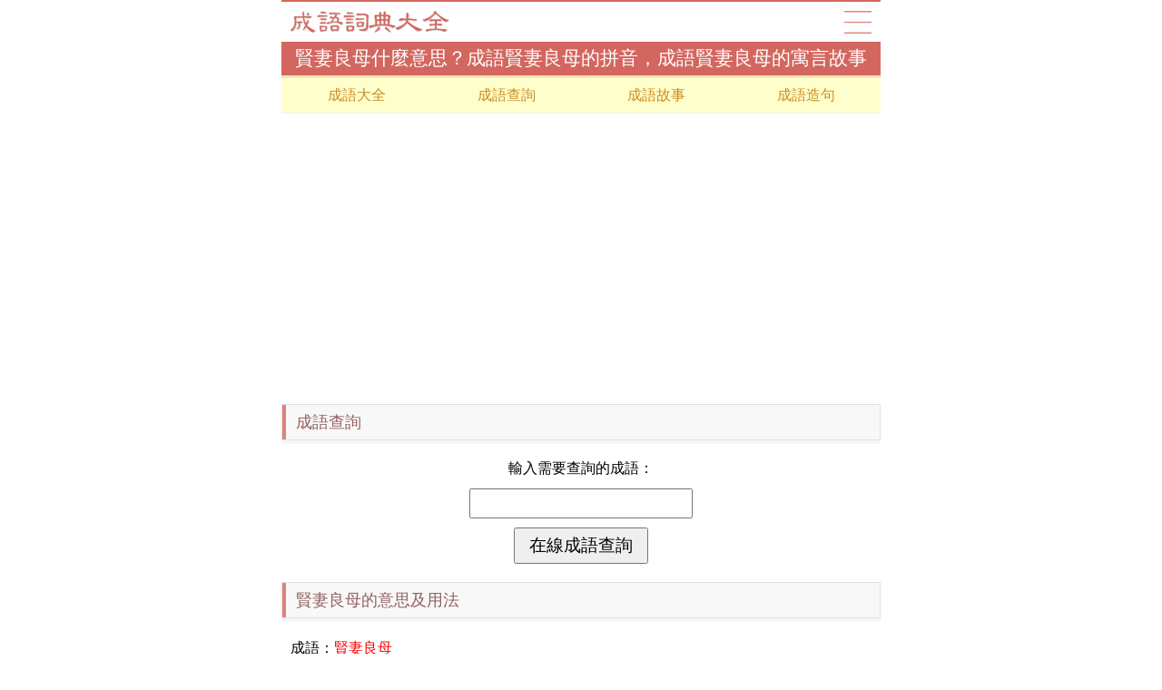

--- FILE ---
content_type: text/html
request_url: https://chengyu.8s8s.com/idiom/1174/29173-58708.html
body_size: 2946
content:
<!DOCTYPE html>
<html>
<head>
<meta charset="utf-8">
<meta name="viewport" content="initial-scale=1.0, user-scalable=0, minimum-scale=1.0, maximum-scale=1.0">
<meta name="applicable-device" content="pc,mobile">
<meta http-equiv="Cache-Control" content="no-transform">
<meta http-equiv="Cache-Control" content="no-siteapp">
<title>賢妻良母什麼意思？成語賢妻良母的拼音，成語賢妻良母的寓言故事</title>
<meta name="keywords" content="賢妻良母的意思及典故，成語賢妻良母解釋，成語賢妻良母的含義及故事">
<meta name="description" content="賢妻良母是什麼成語？賢妻良母啥意思？這裡是成語賢妻良母的資料大全，內容包括：賢妻良母的意思，賢妻良母的成語故事，賢妻良母的成語典故，賢妻良母的成語小故事，成語賢妻良母造句，賢妻良母是什麼的描述，賢妻良母下一句是什麼，成語賢妻良母的原形容，賢妻良母成語歇後語，賢妻良母的成語釋義，成語賢妻良母的事例，賢妻良母意思並造句，成語賢妻良母近義詞，成語賢妻良母反義詞。">
<link href="/source/redversion/css/chengyu_global.css" rel="stylesheet" type="text/css">
<link href="/source/redversion/css/mob_dig.css" rel="stylesheet" type="text/css">
<link href="/source/redversion/css/mob_flip.css" rel="stylesheet" type="text/css">
<link href="/source/redversion/css/mob_answer.css" rel="stylesheet" type="text/css">
<link href="/source/redversion/css/mob_cloud.css" rel="stylesheet" type="text/css">
<script src="/source/redversion/js/chengyu_global.js" type="text/javascript"></script>
</head>
<body>
<div class="chengyus">
	<div class="chengyu_header">
		<div class="header_0">
			<div class="h0_logo"><a href="/">成語大全</a></div>
			<div class="h0_map"><a href="/map.php">成語</a></div>
		</div>
		<div class="header_1">
			<h1>賢妻良母什麼意思？成語賢妻良母的拼音，成語賢妻良母的寓言故事</h1>
		</div>
		<div class="header_3">
			<ul>
				<li><a href="/">成語大全</a></li>
				<li><a href="/chengyuchaxun.php">成語查詢</a></li>
				<li><a href="/chengyugushi.php">成語故事</a></li>
				<li><a href="/chengyujuzi.php">成語造句</a></li>
			</ul>
		</div>
	</div>
	<div class="clear"></div>
	<div class="chengyu_4">
		<script type="text/javascript">module_chengyu_1();</script>
	</div>
	<div class="clear"></div>
	<div class="chengyu_3">
		<div class="chengyu3_title"><strong>成語查詢</strong></div>
		<div class="chengyu3_form">
			<form action="/chengyuchaxun.php" method="post" name="chengyu">
			<p>輸入需要查詢的成語： </p>
			<p><input type="text" class="set_input" name="chengyu_key" value="" size="22" maxlength="20"></p>
			<p><input type="submit" class="set_submit" value="在線成語查詢"></p>
			</form>
		</div>
</div>
		<div class="chengyu_2">
		<div class="chengyu2_title">
			<strong>賢妻良母的意思及用法</strong>
		</div>
		<div class="chengyu2_text">
				<p>成語：<font color="red">賢妻良母</font></p>
				<p>拼音：xian  qī  liang  mǔ（簡拼：xqlm）</p>
				<p>類型：
					【<a href="/idiom/chengyu101/4zichengyu.php">4字成語</a>】
					【<a href="/idiom/chengyukaitouzi/ktddacf2a2aa2cb3edb318b2bd55aeb15a.php">賢字開頭成語</a>】
					【<a href="/idiom/chengyujieweizi/jw21e4bd76c0d8aaf43edeb21f4620622b.php">母字結尾成語</a>】
					【<a href="/idiom/chengyu101/zimux.php">字母x開頭的成語</a>】
				</p>
				
				<p>用法：<a href="/idiom/chengyuyongci/b2bc0f0bfe107fef20c07fd38dbc1ed4.php">描寫媽媽的成語</a>、<a href="/idiom/chengyuyongci/03e25ab08d38fd6ea0c97b27ad4a4b4a.php">描寫孩子的成語</a>、</p>
				<p>造句：<a href="/idiom/chengyuzaoju/7502-55589.php">賢妻良母造句</a></p>
		</div>
				<div class="chengyu2_answer">
				<p><span class="wd2w">問</span>賢妻良母什麼意思？</p>
				<p><span class="wd2d">答</span>賢妻良母，丈夫的好妻子，孩子的好母親。</p>
		</div>
				<div class="chengyu2_answer">
				<p><span class="wd2w">問</span>賢妻良母出自哪裡？</p>
				<p><span class="wd2d">答</span>朱自清《房東太太》：「道地的賢妻良母，她是；這裡可以看見中國那老味兒。」</p>
		</div>
				<div class="chengyu2_answer">
				<p><span class="wd2w">問</span>賢妻良母組詞造句？</p>
				<p><span class="wd2d">答</span>在女子教育，則那裡候最時行，常常聽到嚷著的，是賢母良妻主義。（魯迅《墳·寡婦主義》）</p>
		</div>
				<div class="chengyu2_answer">
				<p><span class="wd2w">問</span>賢妻良母的近義詞是什麼？</p>
				<p><span class="wd2d">答</span>賢妻良母的 近義詞：良母賢妻</p>
		</div>
				<div class="chengyu2_answer">
				<p><span class="wd2w">問</span>賢妻良母的反義詞是什麼？</p>
				<p><span class="wd2d">答</span>賢妻良母的反義詞：惡婦毒母</p>
		</div>
				<div class="chengyu2_answer">
				<p><span class="wd2w">問</span>賢妻良母的拼音是什麼？</p>
				<p><span class="wd2d">答</span>賢妻良母的拼音：xian  qī  liang  mǔ</p>
		</div>
				<div class="chengyu2_answer">
				<p><span class="wd2w">問</span>賢妻良母怎麼用？</p>
				<p><span class="wd2d">答</span>賢妻良母的用法：聯合式；作賓語、定語；含褒義</p>
		</div>
		
		
		
	</div>	
	
				<div class="page_flip">
					<a href="/idiom/1173/29172-75789.html">上一頁</a>
					<span>1</span>
					<a href="/idiom/1175/29174-66171.html">2</a>
					<a href="/idiom/1175/29174-66171.html">下一頁</a>
				</div>
		<div class="chengyu_cloud">
		<div class="cloud_title">成語賢字開頭</div>
		<div class="cloud_list">
<a href="/idiom/1179/14478-86625.html">賢母良妻</a><a href="/idiom/1174/29173-58708.html"><strong>賢妻良母</strong></a><a href="/idiom/1183/8382-48008.html">賢良方正</a><a href="/idiom/1181/30380-12626.html">賢賢易色</a><a href="/idiom/1106/19105-90897.html">賢身貴體</a><a href="/idiom/1174/11573-33629.html">賢妻良母</a><a href="/idiom/1110/14109-59876.html">賢良方正</a>
		</div>
	</div>
	<div class="chengyu_cloud">
		<div class="cloud_title">成語母字結尾</div>
		<div class="cloud_list">
<a href="/idiom/1164/4463-69963.html">哀哀父母</a><a href="/idiom/1169/10768-12861.html">升堂拜母</a><a href="/idiom/1198/16297-32778.html">升堂拜母</a><a href="/idiom/1150/10049-46965.html">重生父母</a><a href="/idiom/1188/34887-88370.html">為民父母</a><a href="/idiom/1133/34432-40886.html">再生父母</a><a href="/idiom/1186/19285-27575.html">頑父嚚母</a><a href="/idiom/1130/13529-78200.html">失敗為成功之母</a><a href="/idiom/1196/35795-27857.html">恩同父母</a><a href="/idiom/1112/10211-48902.html">衣食父母</a><a href="/idiom/1174/29173-58708.html"><strong>賢妻良母</strong></a><a href="/idiom/1173/18672-68110.html">哀哀父母</a>
		</div>
	</div>
	<div class="clear"></div>
	<div class="chengyu_6">
		<div class="chengyu6_title">
			<strong>成語大全集</strong>
		</div>
		<div class="chengyu6_list">
			<ul>
				<li><a href="/">成語大全</a></li>
				<li><a href="/chengyugushi.php">成語故事</a></li>
				<li><a href="/chengyuzidian.php">成語字典</a></li>
				<li><a href="/chengyudaquan.php">成語詞典</a></li>
				<li><a href="/chengyucihai.php">成語辭海</a></li>
				<li><a href="/chengyucidian.php">成語解釋</a></li>
				<li><a href="/chengyujuzi.php">成語造句</a></li>
				<li><a href="/chengyumiyu.php">成語謎語</a></li>
				<li><a href="/chengyucaitu.php">成語猜圖</a></li>
				<li><a href="/idiom.cai.php">成語猜謎</a></li>
				<li><a href="/chengyucuozi.php">成語糾錯</a></li>
				<li><a href="/idiom.fill.php">成語填空</a></li>
				<li><a href="/idiom.allusion.php">成語典故</a></li>
			</ul>
		</div>
		<div class="chengyu6_title">&nbsp;</div>
	</div>
	<div class="clear"></div>
	<div class="chengyu_4">
		<script type="text/javascript">module_chengyu_2();</script>
	</div>
	<div class="clear"></div>
	<div class="chengyu_6">
		<div class="chengyu6_title">
			<strong>按字數查成語</strong>
		</div>
		<div class="chengyu6_list">
			<ul>
				<li><a href="/idiom/chengyu101/2zichengyu.php">2字成語</a></li>
				<li><a href="/idiom/chengyu101/3zichengyu.php">3字成語</a></li>
				<li><a href="/idiom/chengyu101/4zichengyu.php">4字成語</a></li>
				<li><a href="/idiom/chengyu101/5zichengyu.php">5字成語</a></li>
				<li><a href="/idiom/chengyu101/6zichengyu.php">6字成語</a></li>
				<li><a href="/idiom/chengyu101/7zichengyu.php">7字成語</a></li>
				<li><a href="/idiom/chengyu101/8zichengyu.php">8字成語</a></li>
				<li><a href="/idiom/chengyu101/9zichengyu.php">9字成語</a></li>
				<li><a href="/idiom/chengyu101/10zichengyu.php">10字成語</a></li>
				<li><a href="/idiom/chengyu101/11zichengyu.php">11字成語</a></li>
				<li><a href="/idiom/chengyu101/12zichengyu.php">12字成語</a></li>
				<li><a href="/idiom/chengyu101/14zichengyu.php">14字成語</a></li>
			</ul>
		</div>
		<div class="chengyu6_title">
			<strong>首字母查成語</strong>
		</div>
		<div class="chengyu6_list">
			<ul>
				<li><a href="/idiom/chengyu101/zimua.php">A字開頭</a></li>
				<li><a href="/idiom/chengyu101/zimub.php">B字開頭</a></li>
				<li><a href="/idiom/chengyu101/zimuc.php">C字開頭</a></li>
				<li><a href="/idiom/chengyu101/zimud.php">D字開頭</a></li>
				<li><a href="/idiom/chengyu101/zimue.php">E字開頭</a></li>
				<li><a href="/idiom/chengyu101/zimuf.php">F字開頭</a></li>
				<li><a href="/idiom/chengyu101/zimug.php">G字開頭</a></li>
				<li><a href="/idiom/chengyu101/zimuh.php">H字開頭</a></li>
				<li><a href="/idiom/chengyu101/zimuj.php">J字開頭</a></li>
				<li><a href="/idiom/chengyu101/zimuk.php">K字開頭</a></li>
				<li><a href="/idiom/chengyu101/zimul.php">L字開頭</a></li>
				<li><a href="/idiom/chengyu101/zimum.php">M字開頭</a></li>
				<li><a href="/idiom/chengyu101/zimun.php">N字開頭</a></li>
				<li><a href="/idiom/chengyu101/zimuo.php">O字開頭</a></li>
				<li><a href="/idiom/chengyu101/zimup.php">P字開頭</a></li>
				<li><a href="/idiom/chengyu101/zimuq.php">Q字開頭</a></li>
				<li><a href="/idiom/chengyu101/zimur.php">R字開頭</a></li>
				<li><a href="/idiom/chengyu101/zimus.php">S字開頭</a></li>
				<li><a href="/idiom/chengyu101/zimut.php">T字開頭</a></li>
				<li><a href="/idiom/chengyu101/zimuw.php">W字開頭</a></li>
				<li><a href="/idiom/chengyu101/zimux.php">X字開頭</a></li>
				<li><a href="/idiom/chengyu101/zimuy.php">Y字開頭</a></li>
				<li><a href="/idiom/chengyu101/zimuz.php">Z字開頭</a></li>
			</ul>
		</div>
		<div class="chengyu6_more">
			<a href="/map.php">查看所有頻道</a>
		</div>
	</div>
	<div class="clear"></div>
	<div class="chengyu_footer">
		<p><a href="/">成語大全</a> &copy; 賢妻良母什麼意思？成語賢妻良母的拼音，成語賢妻良母的寓言故事</p>
	</div>
</div>
<div class="clear"></div>
<script type="text/javascript">module_chengyu_8();</script>
<span class="hidden">
<script type="text/javascript">module_chengyu_9();</script>
</span>
<script defer src="https://static.cloudflareinsights.com/beacon.min.js/vcd15cbe7772f49c399c6a5babf22c1241717689176015" integrity="sha512-ZpsOmlRQV6y907TI0dKBHq9Md29nnaEIPlkf84rnaERnq6zvWvPUqr2ft8M1aS28oN72PdrCzSjY4U6VaAw1EQ==" data-cf-beacon='{"version":"2024.11.0","token":"dcecf02ac394414d8976c0402fbe1b0b","r":1,"server_timing":{"name":{"cfCacheStatus":true,"cfEdge":true,"cfExtPri":true,"cfL4":true,"cfOrigin":true,"cfSpeedBrain":true},"location_startswith":null}}' crossorigin="anonymous"></script>
</body>
</html>

--- FILE ---
content_type: text/html; charset=utf-8
request_url: https://www.google.com/recaptcha/api2/aframe
body_size: 267
content:
<!DOCTYPE HTML><html><head><meta http-equiv="content-type" content="text/html; charset=UTF-8"></head><body><script nonce="ZSqJtKMOceyTzThdPmSiKw">/** Anti-fraud and anti-abuse applications only. See google.com/recaptcha */ try{var clients={'sodar':'https://pagead2.googlesyndication.com/pagead/sodar?'};window.addEventListener("message",function(a){try{if(a.source===window.parent){var b=JSON.parse(a.data);var c=clients[b['id']];if(c){var d=document.createElement('img');d.src=c+b['params']+'&rc='+(localStorage.getItem("rc::a")?sessionStorage.getItem("rc::b"):"");window.document.body.appendChild(d);sessionStorage.setItem("rc::e",parseInt(sessionStorage.getItem("rc::e")||0)+1);localStorage.setItem("rc::h",'1769386147053');}}}catch(b){}});window.parent.postMessage("_grecaptcha_ready", "*");}catch(b){}</script></body></html>

--- FILE ---
content_type: text/css
request_url: https://chengyu.8s8s.com/source/redversion/css/chengyu_global.css
body_size: 1533
content:
*{
	margin:0;
	padding:0;
}

*html body{
	overflow:visible;
}
*html iframe, *html frame{
	overflow:auto;
}
*html frameset{
	overflow:hidden;
}

body,html{
	margin:0 auto;
	max-width: 660px;
}

body{
	font-size:100%;
	font-family:Calibri, Arial, Helvetica, sans-serif;
	background:#FFFFFF;
}

body,ul,ol,li,p,h1,h2,h3,h4,h5,h6,form,fieldset,table,td,img,div,tr{
	font-weight:normal;
	margin:0;
	padding:0;
}

input,select,button{
	font-size:100%;
	vertical-align:middle;
}

textarea,input{
	word-wrap:break-word;
	word-break:break-all;
	padding:0px;
}

li{
	list-style-type:none;
}

img{
	border:0 none;
}

a:visited{
	text-decoration:none;
	color:#3366AA;
}
a:active{
	text-decoration:none;
	color:#3366AA;
}
a:hover{
	text-decoration:none;
	color:#BF7868;
} 
a:link{
	text-decoration:none;
	color:#3366AA;
}

.clear{
	clear:both;
	height:0px;
	width:100%;
	font-size:1px;
	line-height:0px;
	visibility:hidden;
	overflow:hidden;
}
.hidden{
	display:none;
}
.block{
	display:block;
}

.font_grey{
	color:#666666;
}

.set_input{
	font-size:110%;
	padding:4px 5px;
}
.set_submit{
	padding:5px 15px;
	font-size:120%;
}
.set_select{
	font-size:120%;
}

.chengyus{
	float:left;
	width:100%;
	background:#FFFFFF;
}
.chengyus .chengyu_header{
	float:left;
	width:100%;
	background:#D3675F;
	margin-bottom:5px;
}
.chengyus .chengyu_header .header_0{
	float:left;
	width:100%;
	padding:3px 0;
	border-top:2px solid #D3675F;
	background:#FFFFFF;
}
.chengyus .chengyu_header .header_0 .h0_logo{
	float:left;
	width:60%;
	overflow:hidden;
}
.chengyus .chengyu_header .header_0 .h0_logo a{
	width:200px;
	height:38px;
	background:url("/source/redversion/images/8s8s_logo.png") no-repeat 8px 3px;
	background-size:auto 32px;
	text-indent:-9999em;
	display:block;
}
.chengyus .chengyu_header .header_0 .h0_map{
	float:right;
	width:40px;
	overflow:hidden;
}
.chengyus .chengyu_header .header_0 .h0_map a{
	width:30px;
	height:38px;
	background:url("/source/redversion/images/icon_map.gif") no-repeat center center;
	text-indent:-9999em;
	background-size: auto 25px;
	display:block;
}
.chengyus .chengyu_header .header_1{
	float:left;
	width:100%;
	text-align:center;
	padding:5px 0;
	color:#FFFFFF;
	line-height:160%;
	border-bottom:3px solid #F2E4B7;
}
.chengyus .chengyu_header .header_1 h1{
	padding:0 5px;
	font-size:130%;
	display:inline;
}
.chengyus .chengyu_header .header_3{
	float:left;
	width:100%;
	border-bottom:1px solid #EEEEEE;
	background:#FFFFCC;
}
.chengyus .chengyu_header .header_3 ul{
	float:left;
	width:100%;
}
.chengyus .chengyu_header .header_3 ul li{
	float:left;
	width:25%;
	line-height:240%;
	color:#CB8D25;
	text-align:center;
}
.chengyus .chengyu_header .header_3 ul li a:link,.chengyus .chengyu_header .header_3 ul li a:active,.chengyus .chengyu_header .header_3 ul li a:visited{
	color:#CB8D25;
}
.chengyus .chengyu_header .header_3 ul li a:hover{
	color:#DEB662; 
}
.chengyus .chengyu_header .header_3 ul li.set_now{
	
}
.chengyus .chengyu_header .header_3 ul li.set_now a{
	padding:0 15px;
	display:inline-table;
	background:#FEF6BA;
}
.chengyus .chengyu_header .header_3 ul li.set_now a:link,.chengyus .chengyu_header .header_3 ul li.set_now a:active,.chengyus .chengyu_header .header_3 ul li.set_now a:visited{
	color:#CB8D25;
}
.chengyus .chengyu_header .header_3 ul li.set_now a:hover{
	color:#DEB662; 
}

.chengyus .chengyu_1{
	margin:5px 0;
	overflow:hidden;
}
.chengyus .chengyu_1 .chengyu1_title{
	padding:6px 5px 6px 15px;
	font-size:100%;
	color:#936161;
	border:1px solid #E6E1D7;
	background:#F8F8F8 url("/source/redversion/images/title_st2.gif") no-repeat left center;
}
.chengyus .chengyu_1 .chengyu1_title a{
	color:#936161;
}
.chengyus .chengyu_1 .chengyu1_title strong{
	padding:0 15px;
	font-weight:normal;
	display:inline-table;
}
.chengyus .chengyu_1 .chengyu1_list{
	border-top:4px solid #F8F6F3;
}
.chengyus .chengyu_1 .chengyu1_list ul{
	
}
.chengyus .chengyu_1 .chengyu1_list ul li{
	overflow:hidden;
	border-bottom:1px solid #EBEAEA;
}
.chengyus .chengyu_1 .chengyu1_list ul li.no-border{
	border:none;
}
.chengyus .chengyu_1 .chengyu1_list ul li a{
	display:block;
	padding:10px 0 10px 20px;
	background:url("/source/redversion/images/icon_diandian.png") no-repeat 10px center;
	background-size:auto 4px;
}
.chengyus .chengyu_1 .chengyu1_list ul li a:link,.chengyus .chengyu_1 .chengyu1_list ul li a:active,.chengyus .chengyu_1 .chengyu1_list ul li a:visited{
	color:#3366AA;
}
.chengyus .chengyu_1 .chengyu1_list ul li a:hover{
	color:#B96A59;
	background:#FCFBFC url("/source/redversion/images/icon_diandian.png") no-repeat 9px center;
	background-size:auto 5px;
}
.chengyus .chengyu_2{
	margin:5px 0;
	overflow:hidden;
}
.chengyus .chengyu_2 .chengyu2_title{
	font-size:110%;
	line-height:150%;
	padding:6px 5px 6px 15px;
	color:#936161;
	border:1px solid #E6E1D7;
	background:#F8F8F8 url("/source/redversion/images/title_st2.gif") no-repeat left center;
	overflow:hidden;
}
.chengyus .chengyu_2 .chengyu2_title a:link,.chengyus .chengyu_2 .chengyu2_title a:hover,.chengyus .chengyu_2 .chengyu2_title a:active,.chengyus .chengyu_2 .chengyu2_title a:visited{
	color:#936161;
}
.chengyus .chengyu_2 .chengyu2_title strong{
	font-weight:normal;
}
.chengyus .chengyu_2 .chengyu2_text{
	padding:10px;
	line-height:180%;
	font-size:100%;
	border-top:4px solid #F8F6F3;
	overflow:hidden;
}
.chengyus .chengyu_2 .chengyu2_text img{
	width:auto;
	height:auto;
	max-width:100%;
	max-height:100%;
}
.chengyus .chengyu_2 .chengyu2_text p{
	padding:5px 0;
	font-size:100%;
}
.chengyus .chengyu_2 .chengyu2_text a:link,.chengyus .chengyu_2 .chengyu2_text a:active,.chengyus .chengyu_2 .chengyu2_text a:visited{
	color:#3366AA;
	font-size:100%;
}
.chengyus .chengyu_2 .chengyu2_text a:hover{
	color:#B96A59;
}
.chengyus .chengyu_2 .chengyu2_link{
	padding:10px 0;
	line-height:140%;
	font-size:100%;
	text-align:center;
	color:#935422; 
	border-top:1px solid #DADADA;
	background:#fffdd9;
}
.chengyus .chengyu_2 .chengyu2_link a:link,.chengyus .chengyu_2 .chengyu2_link a:hover,.chengyus .chengyu_2 .chengyu2_link a:active,.chengyus .chengyu_2 .chengyu2_link a:visited{
	color:blue;
}
.chengyus .chengyu_3{
	margin:5px 0;
	overflow:hidden;
}
.chengyus .chengyu_3 .chengyu3_title{
	font-size:110%;
	line-height:150%;
	padding:6px 5px 6px 15px;
	color:#936161;
	border:1px solid #E6E1D7;
	background:#F8F8F8 url("/source/redversion/images/title_st2.gif") no-repeat left center;
	overflow:hidden;
}
.chengyus .chengyu_3 .chengyu3_title a:link,.chengyus .chengyu_3 .chengyu3_title a:hover,.chengyus .chengyu_3 .chengyu3_title a:active,.chengyus .chengyu_3 .chengyu3_title a:visited{
	color:#936161;
}
.chengyus .chengyu_3 .chengyu3_title strong{
	font-weight:normal;
}
.chengyus .chengyu_3 .chengyu3_form{
	border-top:4px solid #F8F6F3;
	line-height:150%;
	padding:10px 5px;
	text-align:center;
}
.chengyus .chengyu_3 .chengyu3_form p{
	padding:5px 0;
}

.chengyus .chengyu_4{
	padding:15px 0 15px 0;
	text-align:center;
	overflow:hidden;
}
.chengyus .chengyu_4 img{
	width:auto;
	height:auto;
	max-width:100%;
	max-height:100%;
}

.poetry .chengyu6{
	margin:10px 0;
	overflow:hidden;
}
.chengyus .chengyu_6 .chengyu6_title{
	float:left;
	width:100%;
	padding:5px 0;
	font-size:100%;
	line-height:180%;
	color:#936161;
	text-indent:22px;
	border:1px solid #E6E1D7;
	background:#F8F8F8 url("/source/redversion/images/title_st1.gif") no-repeat 10px center;
	background-size:auto 15px;
}
.chengyus .chengyu_6 .chengyu6_title a{
	color:#936161;
}
.chengyus .chengyu_6 .chengyu6_title strong{
	font-weight:normal;
}
.chengyus .chengyu_6 .chengyu6_list{
	float:left;
	width:100%;
	padding-bottom:5px;
}
.chengyus .chengyu_6 .chengyu6_list ul{
	float:left;
	width:100%;
	padding:5px 0;
}
.chengyus .chengyu_6 .chengyu6_list ul li{
	float:left;
	width:25%;
	font-size:100%;
	padding:2px 0;
	line-height:150%;
	text-align:center;
}
.chengyus .chengyu_6 .chengyu6_list ul li a{
	display:block;
	margin:0 3px;
	padding:3px 0;
}
.chengyus .chengyu_6 .chengyu6_list ul li a:link,.chengyus .chengyu_6 .chengyu6_list ul li a:active,.chengyus .chengyu_6 .chengyu6_list ul li a:visited{
	color:#3366AA;
}
.chengyus .chengyu_6 .chengyu6_list ul li a:hover{
	color:#B96A59;
}
.chengyus .chengyu_6 .chengyu6_more{
	padding:10px 0;
	line-height:140%;
	font-size:100%;
	text-align:center;
	color:#935422; 
	border-top:1px solid #EEEEEE;
	border-bottom:1px solid #EEEEEE;
	background:#fffdd9;
	overflow:hidden;
}
.chengyus .chengyu_6 .chengyu6_more a:link,.chengyus .chengyu_6 .chengyu6_more a:hover,.chengyus .chengyu_6 .chengyu6_more a:active,.chengyus .chengyu_6 .chengyu6_more a:visited{
	color:#935422; 
}

.chengyus .chengyu_footer{
	padding:20px 0;
	line-height:180%;
	text-align:center;
	color:#666666;
	overflow:hidden;
	margin-bottom:50px;
}
.chengyus .chengyu_footer a{
	color:#666666;
}

--- FILE ---
content_type: text/css
request_url: https://chengyu.8s8s.com/source/redversion/css/mob_flip.css
body_size: -206
content:
.page_flip{
	float:left;
	width:100%;
	padding:5px 0;
	text-align:center;
	font-size:100%;
	line-height:180%;
	overflow:hidden;
}
.page_flip span{
	color:#f933a3; 
	border-bottom:2px solid #f933a3; 
	padding:5px;
	margin:0 5px;
}
.page_flip span.n{
	color:#666; 
	border:none;
}
.page_flip a{
	border-bottom:2px solid #DFDFDF;
	padding:5px;
	margin:0 5px;
}

--- FILE ---
content_type: text/css
request_url: https://chengyu.8s8s.com/source/redversion/css/mob_answer.css
body_size: -171
content:
.chengyus .chengyu_2 .chengyu2_answer{
	margin:0 0 5px 0;
	padding:5px 10px;
	line-height:160%;
	font-size:100%;
	overflow:hidden;
}
.chengyus .chengyu_2 .chengyu2_answer span.wd2w{
	margin-right:5px;
	padding:0 5px;
	color:#FDF9E5;
	background:#B0AD7C;
}
.chengyus .chengyu_2 .chengyu2_answer span.wd2d{
	margin-right:5px;
	padding:0 5px;
	color:#FDF9EB;
	background:#B76052;
}

--- FILE ---
content_type: text/css
request_url: https://chengyu.8s8s.com/source/redversion/css/mob_cloud.css
body_size: -103
content:
.chengyus .chengyu_cloud{
	margin:5px 0;
	float:left;
	width:100%;
	overflow:hidden;
}
.chengyus .chengyu_cloud .cloud_title{
	padding:7px 20px;
	color:#936161;
	border:1px solid #E6E1D7;
	background:#F8F8F8 url("/source/redversion/images/title_st2.gif") no-repeat left center;
	overflow:hidden;
}
.chengyus .chengyu_cloud .cloud_list{
	padding:8px 15px;
	line-height:180%;
	overflow:hidden;
}
.chengyus .chengyu_cloud .cloud_list a{
	margin-right:15px;
	color:#910F0F;
}
.chengyus .chengyu_cloud .cloud_list a:visited,.chengyus .chengyu_cloud .cloud_list a:hover,.chengyus .chengyu_cloud .cloud_list a:link{
	color:#3366AA;
}
.chengyus .chengyu_cloud .cloud_list a:active{
	color:#910F0F;
}

--- FILE ---
content_type: application/javascript
request_url: https://chengyu.8s8s.com/source/redversion/js/chengyu_global.js
body_size: 167
content:
function module_chengyu_1() {
	//document.writeln("<img src=\'/source/redversion/banner/600x100_1.jpg\'>");
document.writeln("<script async src=\'//pagead2.googlesyndication.com/pagead/js/adsbygoogle.js\'></script>");
document.writeln("<!-- mobile_auto -->");
document.writeln("<ins class=\'adsbygoogle\'");
document.writeln("     style=\'display:block\'");
document.writeln("     data-ad-client=\'ca-pub-0471031752338283\'");
document.writeln("     data-ad-slot=\'2605695364\'");
document.writeln("     data-ad-format=\'auto\'></ins>");
document.writeln("<script>");
document.writeln("(adsbygoogle = window.adsbygoogle || []).push({});");
document.writeln("</script>");
}

function module_chengyu_2() {
	//document.writeln("<img src=\'/source/redversion/banner/600x100_2.jpg\'>");
document.writeln("<script async src=\'//pagead2.googlesyndication.com/pagead/js/adsbygoogle.js\'></script>");
document.writeln("<!-- auto_1 -->");
document.writeln("<ins class=\'adsbygoogle\'");
document.writeln("     style=\'display:block\'");
document.writeln("     data-ad-client=\'ca-pub-0471031752338283\'");
document.writeln("     data-ad-slot=\'1383317766\'");
document.writeln("     data-ad-format=\'auto\'></ins>");
document.writeln("<script>");
document.writeln("(adsbygoogle = window.adsbygoogle || []).push({});");
document.writeln("</script>");
}

function module_chengyu_8() {

}

function module_chengyu_9() {

var _hmt = _hmt || [];
(function() {
  var hm = document.createElement("script");
  hm.src = "https://hm.baidu.com/hm.js?d23e2b5469313534bd10411f8919a471";
  var s = document.getElementsByTagName("script")[0]; 
  s.parentNode.insertBefore(hm, s);
})();

}